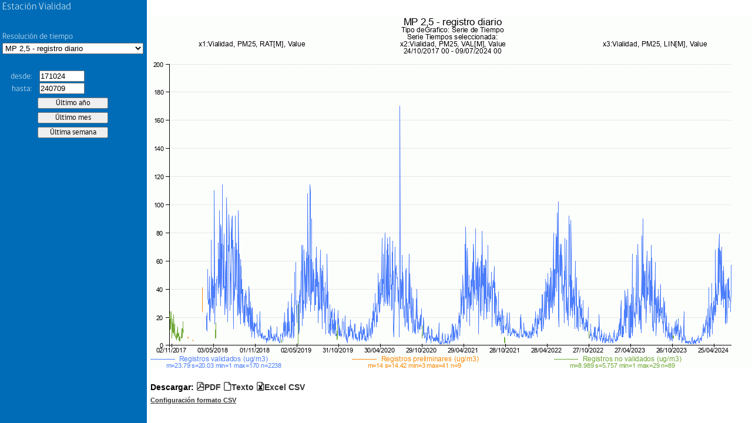

--- FILE ---
content_type: text/html; charset=UTF-8
request_url: https://sinca.mma.gob.cl/cgi-bin/APUB-MMA/apub.htmlindico2.cgi?page=pageFrame&header=Vialidad&macropath=./RXI/B05/Cal/PM25&macro=PM25.diario.diario&from=171024&to=240709&
body_size: 711
content:
<!-- /var/www/html/APUB-MMA//indicoFrame2.htm Developed by APERTUM IT AB -->
<!DOCTYPE html>
<html>
<head>
<title>Vialidad</title>
<meta http-equiv="Content-Type" content="text/html; charset=iso-8859-1">
</head>
<frameset cols="600,*" id="frMain" name="frMain">
  <frame id="left" name="left" src="/cgi-bin/APUB-MMA/apub.htmlindico2.cgi?page=pageLeft&header=Vialidad&stnkey=&macro=PM25.diario.diario&limgfrom=&limgto=&limdfrom=&limdto=&macropath=./RXI/B05/Cal/PM25&rsrc=&topcurve=240709pCurve&stninfolink=&from=171024&to=240709" frameborder="0" noresize="noresize" scrolling="no">
  <frame id="right" name="right" src="" frameborder="0" noresize="noresize" scrolling="no">
</frameset>
</html>


--- FILE ---
content_type: text/html; charset=UTF-8
request_url: https://sinca.mma.gob.cl/cgi-bin/APUB-MMA/apub.htmlindico2.cgi?page=pageRight&header=Vialidad&gsize=1030x600&period=specified&from=17102400&to=24070923&macro=./RXI/B05/Cal/PM25//PM25.diario.diario.ic&limgfrom=&limgto=&limdfrom=&limdto=&rsrc=&stnkey=
body_size: 16166
content:
<!-- /var/www/html/APUB-MMA//indicoRight2.htm Developed by APERTUM IT AB -->
<!DOCTYPE html>
<html>
<head>
<meta http-equiv="imagetoolbar" Content="no">
<meta http-equiv="imagetoolbar" Content="false">
<title>AirWeb</title>
<link rel=stylesheet type="text/css" href="/APUB-MMA//styleInfo.css">
<link rel=stylesheet type="text/css" href="/APUB-MMA//css/apub/apubFonts.css">
<script language="javascript" src="/APUB-MMA//js/jquery-1.7.2.min.js"></script>
<script language="javascript">
var page="pageRight"
var from="171024"
var to="240709"
//var ldfrom=""
//var ldto=""
var ldfrom=""
var ldto=""
var lgfrom=""
var lgto=""
var rsrc=""
var path="/usr/airviro/data/CONAMA/"
var lang="esp"
var rsrc=""
var st="CgiVarSite"
var gsize="1030x600"
var header="Vialidad"
var macro="./RXI/B05/Cal/PM25//PM25.diario.diario.ic"
var macropath=""
var datefmt="UTH"

function Resize(){
  parent.left.Resize()
}

function CheckDate(from,to){
  var isValid = TimeInterval(from,to,"UTH")
  if( !isValid ) {
	  return false
  }
  return true
}

function Open(outtype){
  if(ldfrom!="")
    from=(CheckDate(ldfrom,from)==true)?from:ldfrom
  if(ldto!="")
	  to=(CheckDate(to,ldto)==true)?to:ldto
  var url="/cgi-bin/APUB-MMA/apub.tsindico2.cgi?outtype=" +outtype+ "&macro="+ macro+ "&from=" +from+ "&to=" +to+ "&path=" +path+ "&lang=" +lang+ "&rsrc=" +rsrc +"&macropath="+macropath
  window.open(url,"_blank")
}

function ZMAPReplaceGraph(){
  var gcoord=ZMAPTopLeftX+","+ZMAPBotRightY+","+ZMAPBotRightX+","+ZMAPTopLeftY
  from=ZMAPTopLeftX
  to=ZMAPBotRightX
  if( datefmt == "UK" ) {
    from2 =from.toString() 
    var y=from2.slice(0,4)
    var m=from2.slice(4,6)
    var d=from2.slice(6,8)
    from= d +"/"+ m +"/"+ y
    to2 =to.toString() 
    var y=to2.slice(0,4)
    var m=to2.slice(4,6)
    var d=to2.slice(6,8)
    to= d +"/"+ m +"/"+ y
  } else {
    from2 =from.toString() 
    from2=from2.slice(2,-2)
    from=(from2.length!=6)?"0"+from2:from2
    to2 =to.toString()
    to2 =to2.slice(2,-2)
    to=(to2.length!=6)?"0"+to2:to2    
  }
  if(from==to) {
    alert("Zoom interval is too small")
    ZMAPClear()
    return
  }
  if(parent.frames[0].document) {
		$('#from', parent.frames[0].document).val(from);
		$('#to', parent.frames[0].document).val(to);
  }
  var url="/cgi-bin/APUB-MMA/apub.htmlindico2.cgi?page="+page+"&header="+header+"&gsize="+gsize+"&period=specified&from="+from+"&to="+to+"&macro="+macro+"&limgfrom="+lgfrom+"&limgto="+lgto+"&limdfrom="+ldfrom+"&limdto="+ldto+"&rsrc="+rsrc
  window.open(url,'_self')
}
</script>

<script language=Javascript>


var ZMAPerrormsg=""
var ZMAPResHeight=1030
var ZMAPResWidth=600
var ZMAPpicarea="32,41,988,519"   // pxb, pyb, pxe, pye
var ZMAPmaparea="201710240000,0,202407090000,10" // mxb, myb, mxe, mye
var ZMAPmapxtype="datetime" 

var ZMAPapicarea=ZMAPpicarea.split(",")
var ZMAPpixX1 = parseInt(ZMAPapicarea[0],10)
var ZMAPpixX2 = parseInt(ZMAPapicarea[2],10)
var ZMAPpixY1 = parseInt(ZMAPapicarea[1],10)
var ZMAPpixY2 = parseInt(ZMAPapicarea[3],10)

var ZMAPamaparea=ZMAPmaparea.split(",")
var ZMAPpicXL = parseInt(ZMAPamaparea[0],10)
var ZMAPpicXR = parseInt(ZMAPamaparea[2],10)
var ZMAPpicYB = parseInt(ZMAPamaparea[1],10)
var ZMAPpicYT = parseInt(ZMAPamaparea[3],10)


var ZMAPTopLeftX=ZMAPpicXL
var ZMAPTopLeftY=ZMAPpicYT
var ZMAPBotRightX=ZMAPpicXR
var ZMAPBotRightY=ZMAPpicYB


var ZMAPwholeArea="CgiVarWholeMapMeterArea"
var ZMAPawholemaparea=ZMAPwholeArea.split(",")
var ZMAPwholeXL=parseInt(ZMAPawholemaparea[0],10)
var ZMAPwholeXR=parseInt(ZMAPawholemaparea[2],10)
var ZMAPwholeYB=parseInt(ZMAPawholemaparea[1],10)
var ZMAPwholeYT=parseInt(ZMAPawholemaparea[3],10)

function ZMAPImgLoaded(){
//   if (ZMAPnn6 || navigator.userAgent.indexOf('Opera') != -1){

    var  offX = ZMAPimgId.offsetLeft
    var  offY = ZMAPimgId.offsetTop
    var  bordw = 0
    ZMAPpixX1 += offX + bordw;
    ZMAPpixX2 += offX + bordw;
    ZMAPpixY1 += offY + bordw;
    ZMAPpixY2 += offY + bordw;
//  } 
     ZMAPChangeMode(ZMAPmode)
}

function ZMAPChangeMode(mode){
  
   if (mode==0){
      ZMAPmode=0
      ZMAPimgId.style.cursor= "default"
   }else if (mode==1){
      ZMAPmode=1
      ZMAPimgId.style.cursor= "crosshair"
       
   }else if (mode==2){
      ZMAPmode=2
      
      ZMAPimgId.style.cursor= "move"
   }
   ZMAPClear()
}


function ZMAPX(x){
    var xVal = -999
    var xpix = x
    var minScale =ZMAPpicXL
    var maxScale = ZMAPpicXR
    var xlArea = ZMAPpixX1
    var xrArea =ZMAPpixX2	
    if (ZMAPmapxtype != "datetime") {
        xVal = ZMAPLinearTransformation(xpix,minScale,maxScale,xlArea,xrArea)
	return Math.round(xVal)
    } else {
        xVal = ZMAPDateTransformation(xpix,minScale,maxScale,xlArea,xrArea)
	return xVal
    }
}

function ZMAPY(y){
	var yVal = -999
	var ypix = y
	var minScale = ZMAPpicYT
	var maxScale = ZMAPpicYB	
	var ybArea =ZMAPpixY1
	var ytArea =ZMAPpixY2

	yVal = ZMAPLinearTransformation(ypix,minScale,maxScale,ybArea,ytArea)

	return Math.round(yVal)
}

function ZMAPWithinAreaGraph(x, y){
	var value =false	
	var WithinAnyArea = (x>ZMAPpixX1 && x<ZMAPpixX2) && (y>ZMAPpixY1 && y<ZMAPpixY2)
	if(WithinAnyArea ){
		value = true
	}
	return value
}

function ZMAPSetDate(ScaleN,DateObject){
    Scale = ScaleN.toString()

    myDate.year  = Scale.substr(0,4) ;
    myDate.month = Scale.substr(4,2) ;
    myDate.day   = Scale.substr(6,2) ;
    myDate.hour  = Scale.substr(8,2) ;

    Year  = parseInt(myDate.year,10)
    Month = parseInt(myDate.month,10)-1
    Day   = parseInt(myDate.day,10)
    Hour  = parseInt(myDate.hour,10)		

    DateObject.setYear(Year)
    DateObject.setMonth(Month)
    DateObject.setDate(Day)
    DateObject.setHours(Hour)
    DateObject.setMinutes(00)
    DateObject.setSeconds(00)
}

function ZMAPZeroString(sNumber){
    // Add a zero to the string befor the number if number < 10	
    return parseInt(sNumber,10) < 10 ? '0'+ sNumber : sNumber ;
}

function ZMAPGetStringDate(value){
    valueD = new Date(value)

    // Round to closest hour
    millis = valueD.getTime();
    hours = Math.round(millis / (1000*60*60));
    millis = hours * 1000*60*60;
    valueD.setTime(millis);

    year = ZMAPZeroString(valueD.getFullYear().toString())
    var m=valueD.getMonth()+1
    month = ZMAPZeroString(m.toString())
    day = ZMAPZeroString(valueD.getDate().toString())
    hour = ZMAPZeroString(valueD.getHours().toString())
//    minute = ZMAPZeroString(valueD.getMinutes().toString())

    return  year + month + day + hour;
}

function ZMAPLinearTransformation(pix,minScale,maxScale,xlArea,xrArea){
    return minScale - (minScale-maxScale)*((xlArea-pix)/(xlArea-xrArea))
}

function ZMAPDateTransformation(pix,minScale,maxScale,xlArea,xrArea){
    var minScaleD = new Date();
    var maxScaleD = new Date();
	
    ZMAPSetDate(minScale,minScaleD)
    ZMAPSetDate(maxScale,maxScaleD)

    value = ZMAPLinearTransformation(pix,minScaleD.getTime(),maxScaleD.getTime(),xlArea,xrArea)
    return ZMAPGetStringDate(value)
}

function ZMAPEndZoomArea(){
    // Top left corner
    var tx = parseInt(document.ZMAPmyimage.style.left+0);
    var ty = parseInt(document.ZMAPmyimage.style.top+0);
    ZMAPTopLeftX = ZMAPX(tx)

//    alert("e1: " + tx + " " + ZMAPpicXL+" "+ZMAPpicXR+" "+ZMAPpixX1+" "+ZMAPpixX2+" "+ZMAPTopLeftX)

    ZMAPTopLeftY = ZMAPY(ty)

    // Bottom right corner
    tx=parseInt(document.ZMAPmyimage.style.left+0)+document.ZMAPmyimage.width 
    ty=parseInt(document.ZMAPmyimage.style.top+0)+document.ZMAPmyimage.height

    if (ZMAPmapxtype != "datetime") {
        var mtx = ZMAPX(tx);
        ZMAPBotRightX = (mtx < ZMAPpicXR) ? mtx : ZMAPpicXR
    } else
        ZMAPBotRightX = ZMAPX(tx);

//    alert ("e2: " + tx+" "+ZMAPpicXL+" "+ZMAPpicXR+" "+ZMAPpixX1+" "+ZMAPpixX2+" "+ZMAPBotRightX)

    ZMAPBotRightY = (ZMAPY(ty) > ZMAPpicYB) ? ZMAPY(ty) : ZMAPpicYB   

//    alert("e3: " + ZMAPTopLeftX + ", " + ZMAPBotRightX);
    if (ZMAPBotRightX <= ZMAPTopLeftX || ZMAPBotRightY >= ZMAPTopLeftY){
        ZMAPChangeMode(ZMAPmode)
    }else{              
        ZMAPReplaceGraph()       	 
    }
}


function ZMAPZoomOut(){	
    ZMAPTopLeftX  = parseInt(ZMAPwholeXL,10) 
    ZMAPBotRightX = parseInt(ZMAPwholeXR,10) 

    ZMAPBotRightY = parseInt(ZMAPwholeYB,10) 
    ZMAPTopLeftY  = parseInt(ZMAPwholeYT,10) 
alert(ZMAPBotRightX +"<"+ ZMAPTopLeftX +" || "+ ZMAPBotRightY +">"+ ZMAPTopLeftY)
    if (ZMAPBotRightX <= ZMAPTopLeftX || ZMAPBotRightY >= ZMAPTopLeftY) {
	ZMAPChangeMode(ZMAPmode)
    }else{   
        ZMAPReplaceGraph()
    }	
}



function ZMAPEndPanArea(){
    if ( ZMAPBotRightX == ZMAPwholeXR && ZMAPTopLeftX== ZMAPwholeXL && ZMAPBotRightY==ZMAPwholeYB && ZMAPTopLeftY== ZMAPwholeYT ){  
      ZMAPZoomOut()
    }else{
      var tx=ZMAPx0- parseInt(ZMAPimgId.style.left+0)
      var  ty=ZMAPy0- parseInt(ZMAPimgId.style.top+0)          
       ZMAPTopLeftX = (ZMAPX(tx) > ZMAPwholeXL) ? ZMAPX(tx) : ZMAPwholeXL 
       ZMAPTopLeftY = (ZMAPY(ty) < ZMAPwholeYT) ? ZMAPY(ty) : ZMAPwholeYT
       
       tx +=parseInt(ZMAPResWidth)
       ty +=parseInt(ZMAPResHeight)
        
       ZMAPBotRightX = ZMAPX(tx) 
       ZMAPBotRightY = ZMAPY(ty)      
      
       ZMAPBotRightX = (ZMAPX(tx) < ZMAPwholeXR ) ? ZMAPX(tx) : ZMAPwholeXR
       ZMAPBotRightY = (ZMAPY(ty) > ZMAPwholeYB ) ? ZMAPY(ty) : ZMAPwholeYB       
            
       if (ZMAPBotRightX <=ZMAPTopLeftX ||  ZMAPBotRightY >= ZMAPTopLeftY  ){          
	  ZMAPChangeMode(ZMAPmode)
       }else{   
          ZMAPReplaceGraph() 
       }	        	 
    } 

}



var ZMAPnn6=document.getElementById&&!document.all;

var ZMAPiszoom=false;
var ZMAPispan=false;
var ZMAPmode=1;
var ZMAPx;
var ZMAPy;
var ZMAPdobj;
var ZMAPx0,ZMAPy0;


function ZMAPmovemouse(e)
{
  var nx;
  var ny;
  var dx;
  var dy;
  if (ZMAPiszoom)
  {    
    nx= ZMAPnn6 ? e.clientX  : event.clientX ;
    ny= ZMAPnn6 ? e.clientY  : event.clientY ;
    nx= (nx< ZMAPpixX2 )? nx :ZMAPpixX2;
    ny= (ny< ZMAPpixY2 )? ny :ZMAPpixY2;
    nx= (nx >= ZMAPpixX1 )? nx : ZMAPpixX1;
    ny= (ny >=ZMAPpixY1 )? ny :ZMAPpixY1;
    dx=nx-ZMAPx0;
    dy=ny-ZMAPy0;
    if (dx < 0 ){ ZMAPdobj.style.left=nx+"px"} 
    if (dy < 0 ){ ZMAPdobj.style.top=ny+"px" } 
    ZMAPdobj.width=Math.abs(dx);
    ZMAPdobj.height=Math.abs(dy);
    return false;
  }
   
  if (ZMAPispan)
  {
              
    ZMAPdobj.style.left=ZMAPnn6 ? e.clientX -ZMAPx  : event.clientX - ZMAPx ;
    ZMAPdobj.style.top=ZMAPnn6 ? e.clientY - ZMAPy : event.clientY - ZMAPy ;
    
    return false;
  } 

}

function ZMAPselectmouse(e)
{

    if (ZMAPmode==1){ 
    var boton = ZMAPnn6 ? e.button : event.button;
    if ( boton==1 || boton==0 ) {
	var fobj       = ZMAPnn6 ? e.target : event.srcElement;
	var topelement = ZMAPnn6 ? "HTML" : "BODY";
  
	while (fobj.tagName != topelement && fobj.className != "ZMAParea")
	{
	     fobj =ZMAPnn6 ? fobj.parentNode : fobj.parentElement;
	}
  
  
	if (fobj.className=="ZMAParea")
	{
	 var nx = ZMAPnn6 ? e.clientX : event.clientX;
	 var ny = ZMAPnn6 ? e.clientY : event.clientY;
          if (ZMAPWithinAreaGraph(nx,ny)){
	    ZMAPiszoom = true;
	    ZMAPdobj = document.ZMAPmyimage;
            ZMAPx0=nx;
	    ZMAPy0=ny;
   
	    ZMAPdobj.style.left=ZMAPx0+"px";
	    ZMAPdobj.style.top=ZMAPy0+"px";
	    ZMAPdobj.style.border="thin solid #0000FF"
	                  
	    if (document.addEventListener){
        	document.addEventListener("mousemove",ZMAPmovemouse,true);
	    }else if (ZMAPdobj.attachEvent){       
    		document.attachEvent("onmousemove",ZMAPmovemouse);
	    }
	    return false;	    
	  }
	}  
      }	
    } else if(ZMAPmode==2){
	
        var boton = ZMAPnn6 ? e.button : event.button;
        if ( boton==1 || boton==0 ) {
        	var fobj       = ZMAPnn6 ? e.target : event.srcElement;
        	var topelement = ZMAPnn6 ? "HTML" : "BODY";
  
	while (fobj.tagName != topelement && fobj.className != "ZMAParea")
	{
	     fobj =ZMAPnn6 ? fobj.parentNode : fobj.parentElement;
	}
   
	if (fobj.className=="ZMAParea")
	{
	  ZMAPx = ZMAPnn6 ? e.clientX : event.clientX;
	  ZMAPy = ZMAPnn6 ? e.clientY : event.clientY;
         
         if (ZMAPWithinAreaGraph(ZMAPx,ZMAPy)){
	    ZMAPispan = true;
	    ZMAPdobj = fobj;
                      
	    ZMAPx0= parseInt(ZMAPdobj.style.left+0);
	    ZMAPy0= parseInt(ZMAPdobj.style.top+0);
            	    
	    if (document.addEventListener){
        	document.addEventListener("mousemove",ZMAPmovemouse,true);
	    }else if (document.attachEvent){      
    		document.attachEvent("onmousemove",ZMAPmovemouse);
	    }
	    return false;
	    
	  }

        }
    } 
  }       
}


function ZMAPmouseup(){

     if (ZMAPiszoom){  
       ZMAPiszoom=false;    
       ZMAPEndZoomArea();        
     }
     if (ZMAPispan){  
       ZMAPispan=false;    
       ZMAPEndPanArea();        
     }
    
}

function ZMAPClear(){
    ZMAPiszoom=false;           
    document.ZMAPmyimage.style.left = 0 
    document.ZMAPmyimage.style.top = 0
    document.ZMAPmyimage.style.border = 0
    document.ZMAPmyimage.width = 0
    document.ZMAPmyimage.height = 0
}
   
   document.onmousedown=ZMAPselectmouse;
   document.onmouseup=ZMAPmouseup;

</script>

<style>

.ZMAParea{position:relative;}

</style>

<script language=javascript src='/APUB-MMA//functionsDate.js'></script>
<script language=javascript src='/APUB-MMA//functionsDate2.js'></script>
<script language=javascript src='/APUB-MMA//functionsGeneric.js'></script>
<script language=javascript src='/APUB-MMA//functionsValidation.js'></script>
<style type="text/css">
.download-links:before {
  content: 'Descargar: ';
}
.download-links a {
	color: #333;
  text-decoration: none;
}
.download-links a:active,
.download-links a:hover {
  text-decoration: underline;
}
* { -moz-box-sizing: border-box; -webkit-box-sizing: border-box; box-sizing: border-box; }
.screen {
  display: block;
  position: absolute;
  width: 100%;
  height: 100%;
  top: 0;
  left: 0;
  bottom: 0;
  right: 0;
  background-color: white;
  z-index: 1000;
          transition: background-color 1.5s ease;
  -webkit-transition: background-color 1.5s ease;
     -moz-transition: background-color 1.5s ease;
      -ms-transition: background-color 1.5s ease;
       -o-transition: background-color 1.5s ease;
}
.preload * {
  visibility: hidden !important;
}
</style>
</head>
<body class="preload" onresize="Resize();">
  <div class="screen"></div>
	<table border="0" cellspacing="0" cellpadding="0" style="margin-top: 2em;">
		<tr style="text-align: left; vertical-align: top;"> 
			<td style="background-color: white;">
				<table cellpadding=0 cellspacing=0>
					<tr>
						<td>
							<img id=imgMapaStn name=imgMapaStn SRC="/iairviro/temp/gifg45289_.gif" style="margin-left:0;margin-right:0;border:0" onload="ZMAPImgLoaded()" class="ZMAParea"><br />
							<label id=ZMAPlblCoord style="color:#808080; font:10px; position:absolute;">&nbsp;</label>
						</td>
					</tr>
				</table>
				<img src="/APUB-MMA//images/blank.gif" name="ZMAPmyimage" style="position:absolute; left:0; top:0; border:0" width="0px" height="0px">
				<table style="border: none; margin-top: 1em;" cellspacing="0" cellpadding="0">
					<tr>
						<td>
							<label class="download-links">
								<span class="icon-file-pdf"><a href="javascript:Open('pdf');">PDF</a></span>
								<span class="icon-paper"><a href="javascript:Open('txt');">Texto</a></span>
								<span class="icon-file-excel"><a href="javascript:Open('xcl');">Excel CSV</a></span>
							</label>
						</td>
					</tr>
					<tr>
						<td>
                                                        <span class="icon-config"><a style="color: #333;font-size:80%" href="http://sinca.mma.gob.cl/manual/" target="_blank">Configuraci&oacute;n formato CSV</a></div>
						</td>
					</tr>
				</table>
			</td>
		</tr>
	</table>
	<script language="javascript">
		var  ZMAPimgId = document.getElementById('imgMapaStn');
    $(document).ready(function(){
      setTimeout(function(){
        $("body").removeClass("preload");
        $(".screen").css("background-color", "transparent");
        setTimeout(function(){ $(".screen").css("display", "none") }, 2000);
      }, 500);
    });
	</script>
</body>
</html>

